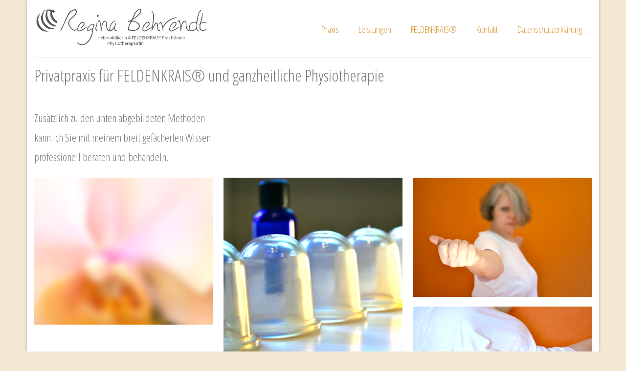

--- FILE ---
content_type: text/html; charset=UTF-8
request_url: https://regina-behrendt.de/privatpraxis-fuer-feldenkrais/
body_size: 56499
content:
<!DOCTYPE html>
<html class="no-js" lang="de-DE" itemscope="itemscope" itemtype="https://schema.org/WebPage">
<head>
  <meta charset="UTF-8">
  <meta name="viewport" content="width=device-width, initial-scale=1.0">
  <meta http-equiv="X-UA-Compatible" content="IE=edge">
  <title>Privatpraxis für FELDENKRAIS® und ganzheitliche Physiotherapie &#8211; Regina Behrendt</title>
<meta name='robots' content='max-image-preview:large' />
<link rel='dns-prefetch' href='//fonts.googleapis.com' />
<link rel="alternate" type="application/rss+xml" title="Regina Behrendt &raquo; Feed" href="https://regina-behrendt.de/feed/" />
<link rel="alternate" type="application/rss+xml" title="Regina Behrendt &raquo; Kommentar-Feed" href="https://regina-behrendt.de/comments/feed/" />
<script type="text/javascript">
/* <![CDATA[ */
window._wpemojiSettings = {"baseUrl":"https:\/\/s.w.org\/images\/core\/emoji\/15.0.3\/72x72\/","ext":".png","svgUrl":"https:\/\/s.w.org\/images\/core\/emoji\/15.0.3\/svg\/","svgExt":".svg","source":{"concatemoji":"https:\/\/regina-behrendt.de\/wp-includes\/js\/wp-emoji-release.min.js?ver=6.6.1"}};
/*! This file is auto-generated */
!function(i,n){var o,s,e;function c(e){try{var t={supportTests:e,timestamp:(new Date).valueOf()};sessionStorage.setItem(o,JSON.stringify(t))}catch(e){}}function p(e,t,n){e.clearRect(0,0,e.canvas.width,e.canvas.height),e.fillText(t,0,0);var t=new Uint32Array(e.getImageData(0,0,e.canvas.width,e.canvas.height).data),r=(e.clearRect(0,0,e.canvas.width,e.canvas.height),e.fillText(n,0,0),new Uint32Array(e.getImageData(0,0,e.canvas.width,e.canvas.height).data));return t.every(function(e,t){return e===r[t]})}function u(e,t,n){switch(t){case"flag":return n(e,"\ud83c\udff3\ufe0f\u200d\u26a7\ufe0f","\ud83c\udff3\ufe0f\u200b\u26a7\ufe0f")?!1:!n(e,"\ud83c\uddfa\ud83c\uddf3","\ud83c\uddfa\u200b\ud83c\uddf3")&&!n(e,"\ud83c\udff4\udb40\udc67\udb40\udc62\udb40\udc65\udb40\udc6e\udb40\udc67\udb40\udc7f","\ud83c\udff4\u200b\udb40\udc67\u200b\udb40\udc62\u200b\udb40\udc65\u200b\udb40\udc6e\u200b\udb40\udc67\u200b\udb40\udc7f");case"emoji":return!n(e,"\ud83d\udc26\u200d\u2b1b","\ud83d\udc26\u200b\u2b1b")}return!1}function f(e,t,n){var r="undefined"!=typeof WorkerGlobalScope&&self instanceof WorkerGlobalScope?new OffscreenCanvas(300,150):i.createElement("canvas"),a=r.getContext("2d",{willReadFrequently:!0}),o=(a.textBaseline="top",a.font="600 32px Arial",{});return e.forEach(function(e){o[e]=t(a,e,n)}),o}function t(e){var t=i.createElement("script");t.src=e,t.defer=!0,i.head.appendChild(t)}"undefined"!=typeof Promise&&(o="wpEmojiSettingsSupports",s=["flag","emoji"],n.supports={everything:!0,everythingExceptFlag:!0},e=new Promise(function(e){i.addEventListener("DOMContentLoaded",e,{once:!0})}),new Promise(function(t){var n=function(){try{var e=JSON.parse(sessionStorage.getItem(o));if("object"==typeof e&&"number"==typeof e.timestamp&&(new Date).valueOf()<e.timestamp+604800&&"object"==typeof e.supportTests)return e.supportTests}catch(e){}return null}();if(!n){if("undefined"!=typeof Worker&&"undefined"!=typeof OffscreenCanvas&&"undefined"!=typeof URL&&URL.createObjectURL&&"undefined"!=typeof Blob)try{var e="postMessage("+f.toString()+"("+[JSON.stringify(s),u.toString(),p.toString()].join(",")+"));",r=new Blob([e],{type:"text/javascript"}),a=new Worker(URL.createObjectURL(r),{name:"wpTestEmojiSupports"});return void(a.onmessage=function(e){c(n=e.data),a.terminate(),t(n)})}catch(e){}c(n=f(s,u,p))}t(n)}).then(function(e){for(var t in e)n.supports[t]=e[t],n.supports.everything=n.supports.everything&&n.supports[t],"flag"!==t&&(n.supports.everythingExceptFlag=n.supports.everythingExceptFlag&&n.supports[t]);n.supports.everythingExceptFlag=n.supports.everythingExceptFlag&&!n.supports.flag,n.DOMReady=!1,n.readyCallback=function(){n.DOMReady=!0}}).then(function(){return e}).then(function(){var e;n.supports.everything||(n.readyCallback(),(e=n.source||{}).concatemoji?t(e.concatemoji):e.wpemoji&&e.twemoji&&(t(e.twemoji),t(e.wpemoji)))}))}((window,document),window._wpemojiSettings);
/* ]]> */
</script>
<style id='wp-emoji-styles-inline-css' type='text/css'>

	img.wp-smiley, img.emoji {
		display: inline !important;
		border: none !important;
		box-shadow: none !important;
		height: 1em !important;
		width: 1em !important;
		margin: 0 0.07em !important;
		vertical-align: -0.1em !important;
		background: none !important;
		padding: 0 !important;
	}
</style>
<link rel='stylesheet' id='wp-block-library-css' href='https://regina-behrendt.de/wp-includes/css/dist/block-library/style.min.css?ver=6.6.1' type='text/css' media='all' />
<style id='classic-theme-styles-inline-css' type='text/css'>
/*! This file is auto-generated */
.wp-block-button__link{color:#fff;background-color:#32373c;border-radius:9999px;box-shadow:none;text-decoration:none;padding:calc(.667em + 2px) calc(1.333em + 2px);font-size:1.125em}.wp-block-file__button{background:#32373c;color:#fff;text-decoration:none}
</style>
<style id='global-styles-inline-css' type='text/css'>
:root{--wp--preset--aspect-ratio--square: 1;--wp--preset--aspect-ratio--4-3: 4/3;--wp--preset--aspect-ratio--3-4: 3/4;--wp--preset--aspect-ratio--3-2: 3/2;--wp--preset--aspect-ratio--2-3: 2/3;--wp--preset--aspect-ratio--16-9: 16/9;--wp--preset--aspect-ratio--9-16: 9/16;--wp--preset--color--black: #000;--wp--preset--color--cyan-bluish-gray: #abb8c3;--wp--preset--color--white: #fff;--wp--preset--color--pale-pink: #f78da7;--wp--preset--color--vivid-red: #cf2e2e;--wp--preset--color--luminous-vivid-orange: #ff6900;--wp--preset--color--luminous-vivid-amber: #fcb900;--wp--preset--color--light-green-cyan: #7bdcb5;--wp--preset--color--vivid-green-cyan: #00d084;--wp--preset--color--pale-cyan-blue: #8ed1fc;--wp--preset--color--vivid-cyan-blue: #0693e3;--wp--preset--color--vivid-purple: #9b51e0;--wp--preset--color--virtue-primary: #dd9933;--wp--preset--color--virtue-primary-light: #dd9933;--wp--preset--color--very-light-gray: #eee;--wp--preset--color--very-dark-gray: #444;--wp--preset--gradient--vivid-cyan-blue-to-vivid-purple: linear-gradient(135deg,rgba(6,147,227,1) 0%,rgb(155,81,224) 100%);--wp--preset--gradient--light-green-cyan-to-vivid-green-cyan: linear-gradient(135deg,rgb(122,220,180) 0%,rgb(0,208,130) 100%);--wp--preset--gradient--luminous-vivid-amber-to-luminous-vivid-orange: linear-gradient(135deg,rgba(252,185,0,1) 0%,rgba(255,105,0,1) 100%);--wp--preset--gradient--luminous-vivid-orange-to-vivid-red: linear-gradient(135deg,rgba(255,105,0,1) 0%,rgb(207,46,46) 100%);--wp--preset--gradient--very-light-gray-to-cyan-bluish-gray: linear-gradient(135deg,rgb(238,238,238) 0%,rgb(169,184,195) 100%);--wp--preset--gradient--cool-to-warm-spectrum: linear-gradient(135deg,rgb(74,234,220) 0%,rgb(151,120,209) 20%,rgb(207,42,186) 40%,rgb(238,44,130) 60%,rgb(251,105,98) 80%,rgb(254,248,76) 100%);--wp--preset--gradient--blush-light-purple: linear-gradient(135deg,rgb(255,206,236) 0%,rgb(152,150,240) 100%);--wp--preset--gradient--blush-bordeaux: linear-gradient(135deg,rgb(254,205,165) 0%,rgb(254,45,45) 50%,rgb(107,0,62) 100%);--wp--preset--gradient--luminous-dusk: linear-gradient(135deg,rgb(255,203,112) 0%,rgb(199,81,192) 50%,rgb(65,88,208) 100%);--wp--preset--gradient--pale-ocean: linear-gradient(135deg,rgb(255,245,203) 0%,rgb(182,227,212) 50%,rgb(51,167,181) 100%);--wp--preset--gradient--electric-grass: linear-gradient(135deg,rgb(202,248,128) 0%,rgb(113,206,126) 100%);--wp--preset--gradient--midnight: linear-gradient(135deg,rgb(2,3,129) 0%,rgb(40,116,252) 100%);--wp--preset--font-size--small: 13px;--wp--preset--font-size--medium: 20px;--wp--preset--font-size--large: 36px;--wp--preset--font-size--x-large: 42px;--wp--preset--spacing--20: 0.44rem;--wp--preset--spacing--30: 0.67rem;--wp--preset--spacing--40: 1rem;--wp--preset--spacing--50: 1.5rem;--wp--preset--spacing--60: 2.25rem;--wp--preset--spacing--70: 3.38rem;--wp--preset--spacing--80: 5.06rem;--wp--preset--shadow--natural: 6px 6px 9px rgba(0, 0, 0, 0.2);--wp--preset--shadow--deep: 12px 12px 50px rgba(0, 0, 0, 0.4);--wp--preset--shadow--sharp: 6px 6px 0px rgba(0, 0, 0, 0.2);--wp--preset--shadow--outlined: 6px 6px 0px -3px rgba(255, 255, 255, 1), 6px 6px rgba(0, 0, 0, 1);--wp--preset--shadow--crisp: 6px 6px 0px rgba(0, 0, 0, 1);}:where(.is-layout-flex){gap: 0.5em;}:where(.is-layout-grid){gap: 0.5em;}body .is-layout-flex{display: flex;}.is-layout-flex{flex-wrap: wrap;align-items: center;}.is-layout-flex > :is(*, div){margin: 0;}body .is-layout-grid{display: grid;}.is-layout-grid > :is(*, div){margin: 0;}:where(.wp-block-columns.is-layout-flex){gap: 2em;}:where(.wp-block-columns.is-layout-grid){gap: 2em;}:where(.wp-block-post-template.is-layout-flex){gap: 1.25em;}:where(.wp-block-post-template.is-layout-grid){gap: 1.25em;}.has-black-color{color: var(--wp--preset--color--black) !important;}.has-cyan-bluish-gray-color{color: var(--wp--preset--color--cyan-bluish-gray) !important;}.has-white-color{color: var(--wp--preset--color--white) !important;}.has-pale-pink-color{color: var(--wp--preset--color--pale-pink) !important;}.has-vivid-red-color{color: var(--wp--preset--color--vivid-red) !important;}.has-luminous-vivid-orange-color{color: var(--wp--preset--color--luminous-vivid-orange) !important;}.has-luminous-vivid-amber-color{color: var(--wp--preset--color--luminous-vivid-amber) !important;}.has-light-green-cyan-color{color: var(--wp--preset--color--light-green-cyan) !important;}.has-vivid-green-cyan-color{color: var(--wp--preset--color--vivid-green-cyan) !important;}.has-pale-cyan-blue-color{color: var(--wp--preset--color--pale-cyan-blue) !important;}.has-vivid-cyan-blue-color{color: var(--wp--preset--color--vivid-cyan-blue) !important;}.has-vivid-purple-color{color: var(--wp--preset--color--vivid-purple) !important;}.has-black-background-color{background-color: var(--wp--preset--color--black) !important;}.has-cyan-bluish-gray-background-color{background-color: var(--wp--preset--color--cyan-bluish-gray) !important;}.has-white-background-color{background-color: var(--wp--preset--color--white) !important;}.has-pale-pink-background-color{background-color: var(--wp--preset--color--pale-pink) !important;}.has-vivid-red-background-color{background-color: var(--wp--preset--color--vivid-red) !important;}.has-luminous-vivid-orange-background-color{background-color: var(--wp--preset--color--luminous-vivid-orange) !important;}.has-luminous-vivid-amber-background-color{background-color: var(--wp--preset--color--luminous-vivid-amber) !important;}.has-light-green-cyan-background-color{background-color: var(--wp--preset--color--light-green-cyan) !important;}.has-vivid-green-cyan-background-color{background-color: var(--wp--preset--color--vivid-green-cyan) !important;}.has-pale-cyan-blue-background-color{background-color: var(--wp--preset--color--pale-cyan-blue) !important;}.has-vivid-cyan-blue-background-color{background-color: var(--wp--preset--color--vivid-cyan-blue) !important;}.has-vivid-purple-background-color{background-color: var(--wp--preset--color--vivid-purple) !important;}.has-black-border-color{border-color: var(--wp--preset--color--black) !important;}.has-cyan-bluish-gray-border-color{border-color: var(--wp--preset--color--cyan-bluish-gray) !important;}.has-white-border-color{border-color: var(--wp--preset--color--white) !important;}.has-pale-pink-border-color{border-color: var(--wp--preset--color--pale-pink) !important;}.has-vivid-red-border-color{border-color: var(--wp--preset--color--vivid-red) !important;}.has-luminous-vivid-orange-border-color{border-color: var(--wp--preset--color--luminous-vivid-orange) !important;}.has-luminous-vivid-amber-border-color{border-color: var(--wp--preset--color--luminous-vivid-amber) !important;}.has-light-green-cyan-border-color{border-color: var(--wp--preset--color--light-green-cyan) !important;}.has-vivid-green-cyan-border-color{border-color: var(--wp--preset--color--vivid-green-cyan) !important;}.has-pale-cyan-blue-border-color{border-color: var(--wp--preset--color--pale-cyan-blue) !important;}.has-vivid-cyan-blue-border-color{border-color: var(--wp--preset--color--vivid-cyan-blue) !important;}.has-vivid-purple-border-color{border-color: var(--wp--preset--color--vivid-purple) !important;}.has-vivid-cyan-blue-to-vivid-purple-gradient-background{background: var(--wp--preset--gradient--vivid-cyan-blue-to-vivid-purple) !important;}.has-light-green-cyan-to-vivid-green-cyan-gradient-background{background: var(--wp--preset--gradient--light-green-cyan-to-vivid-green-cyan) !important;}.has-luminous-vivid-amber-to-luminous-vivid-orange-gradient-background{background: var(--wp--preset--gradient--luminous-vivid-amber-to-luminous-vivid-orange) !important;}.has-luminous-vivid-orange-to-vivid-red-gradient-background{background: var(--wp--preset--gradient--luminous-vivid-orange-to-vivid-red) !important;}.has-very-light-gray-to-cyan-bluish-gray-gradient-background{background: var(--wp--preset--gradient--very-light-gray-to-cyan-bluish-gray) !important;}.has-cool-to-warm-spectrum-gradient-background{background: var(--wp--preset--gradient--cool-to-warm-spectrum) !important;}.has-blush-light-purple-gradient-background{background: var(--wp--preset--gradient--blush-light-purple) !important;}.has-blush-bordeaux-gradient-background{background: var(--wp--preset--gradient--blush-bordeaux) !important;}.has-luminous-dusk-gradient-background{background: var(--wp--preset--gradient--luminous-dusk) !important;}.has-pale-ocean-gradient-background{background: var(--wp--preset--gradient--pale-ocean) !important;}.has-electric-grass-gradient-background{background: var(--wp--preset--gradient--electric-grass) !important;}.has-midnight-gradient-background{background: var(--wp--preset--gradient--midnight) !important;}.has-small-font-size{font-size: var(--wp--preset--font-size--small) !important;}.has-medium-font-size{font-size: var(--wp--preset--font-size--medium) !important;}.has-large-font-size{font-size: var(--wp--preset--font-size--large) !important;}.has-x-large-font-size{font-size: var(--wp--preset--font-size--x-large) !important;}
:where(.wp-block-post-template.is-layout-flex){gap: 1.25em;}:where(.wp-block-post-template.is-layout-grid){gap: 1.25em;}
:where(.wp-block-columns.is-layout-flex){gap: 2em;}:where(.wp-block-columns.is-layout-grid){gap: 2em;}
:root :where(.wp-block-pullquote){font-size: 1.5em;line-height: 1.6;}
</style>
<link rel='stylesheet' id='virtue_theme-css' href='https://regina-behrendt.de/wp-content/themes/virtue/assets/css/virtue.css?ver=3.4.10' type='text/css' media='all' />
<link rel='stylesheet' id='virtue_skin-css' href='https://regina-behrendt.de/wp-content/themes/virtue/assets/css/skins/default.css?ver=3.4.10' type='text/css' media='all' />
<link rel='stylesheet' id='redux-google-fonts-virtue-css' href='https://fonts.googleapis.com/css?family=Open+Sans%3A300%2C400%2C500%2C600%2C700%2C800%2C300italic%2C400italic%2C500italic%2C600italic%2C700italic%2C800italic%7CLato%7COpen+Sans+Condensed%3A300&#038;subset=latin&#038;ver=6.6.1' type='text/css' media='all' />
<!--[if lt IE 9]>
<script type="text/javascript" src="https://regina-behrendt.de/wp-content/themes/virtue/assets/js/vendor/respond.min.js?ver=6.6.1" id="virtue-respond-js"></script>
<![endif]-->
<script type="text/javascript" src="https://regina-behrendt.de/wp-includes/js/jquery/jquery.min.js?ver=3.7.1" id="jquery-core-js"></script>
<script type="text/javascript" src="https://regina-behrendt.de/wp-includes/js/jquery/jquery-migrate.min.js?ver=3.4.1" id="jquery-migrate-js"></script>
<link rel="https://api.w.org/" href="https://regina-behrendt.de/wp-json/" /><link rel="alternate" title="JSON" type="application/json" href="https://regina-behrendt.de/wp-json/wp/v2/pages/862" /><link rel="EditURI" type="application/rsd+xml" title="RSD" href="https://regina-behrendt.de/xmlrpc.php?rsd" />
<meta name="generator" content="WordPress 6.6.1" />
<link rel="canonical" href="https://regina-behrendt.de/privatpraxis-fuer-feldenkrais/" />
<link rel='shortlink' href='https://regina-behrendt.de/?p=862' />
<link rel="alternate" title="oEmbed (JSON)" type="application/json+oembed" href="https://regina-behrendt.de/wp-json/oembed/1.0/embed?url=https%3A%2F%2Fregina-behrendt.de%2Fprivatpraxis-fuer-feldenkrais%2F" />
<link rel="alternate" title="oEmbed (XML)" type="text/xml+oembed" href="https://regina-behrendt.de/wp-json/oembed/1.0/embed?url=https%3A%2F%2Fregina-behrendt.de%2Fprivatpraxis-fuer-feldenkrais%2F&#038;format=xml" />
<style type="text/css">#logo {padding-top:12px;}#logo {padding-bottom:0px;}#logo {margin-left:0px;}#logo {margin-right:0px;}#nav-main {margin-top:40px;}#nav-main {margin-bottom:0px;}.headerfont, .tp-caption {font-family:Open Sans Condensed;}.topbarmenu ul li {font-family:Open Sans Condensed;}.home-message:hover {background-color:#dd9933; background-color: rgba(221, 153, 51, 0.6);}
  nav.woocommerce-pagination ul li a:hover, .wp-pagenavi a:hover, .panel-heading .accordion-toggle, .variations .kad_radio_variations label:hover, .variations .kad_radio_variations label.selectedValue {border-color: #dd9933;}
  a, #nav-main ul.sf-menu ul li a:hover, .product_price ins .amount, .price ins .amount, .color_primary, .primary-color, #logo a.brand, #nav-main ul.sf-menu a:hover,
  .woocommerce-message:before, .woocommerce-info:before, #nav-second ul.sf-menu a:hover, .footerclass a:hover, .posttags a:hover, .subhead a:hover, .nav-trigger-case:hover .kad-menu-name, 
  .nav-trigger-case:hover .kad-navbtn, #kadbreadcrumbs a:hover, #wp-calendar a, .star-rating, .has-virtue-primary-color {color: #dd9933;}
.widget_price_filter .ui-slider .ui-slider-handle, .product_item .kad_add_to_cart:hover, .product_item:hover a.button:hover, .product_item:hover .kad_add_to_cart:hover, .kad-btn-primary, html .woocommerce-page .widget_layered_nav ul.yith-wcan-label li a:hover, html .woocommerce-page .widget_layered_nav ul.yith-wcan-label li.chosen a,
.product-category.grid_item a:hover h5, .woocommerce-message .button, .widget_layered_nav_filters ul li a, .widget_layered_nav ul li.chosen a, .wpcf7 input.wpcf7-submit, .yith-wcan .yith-wcan-reset-navigation,
#containerfooter .menu li a:hover, .bg_primary, .portfolionav a:hover, .home-iconmenu a:hover, p.demo_store, .topclass, #commentform .form-submit #submit, .kad-hover-bg-primary:hover, .widget_shopping_cart_content .checkout,
.login .form-row .button, .variations .kad_radio_variations label.selectedValue, #payment #place_order, .wpcf7 input.wpcf7-back, .shop_table .actions input[type=submit].checkout-button, .cart_totals .checkout-button, input[type="submit"].button, .order-actions .button, .has-virtue-primary-background-color {background: #dd9933;}a:hover, .has-virtue-primary-light-color {color: #dd9933;} .kad-btn-primary:hover, .login .form-row .button:hover, #payment #place_order:hover, .yith-wcan .yith-wcan-reset-navigation:hover, .widget_shopping_cart_content .checkout:hover,
	.woocommerce-message .button:hover, #commentform .form-submit #submit:hover, .wpcf7 input.wpcf7-submit:hover, .widget_layered_nav_filters ul li a:hover, .cart_totals .checkout-button:hover,
	.widget_layered_nav ul li.chosen a:hover, .shop_table .actions input[type=submit].checkout-button:hover, .wpcf7 input.wpcf7-back:hover, .order-actions .button:hover, input[type="submit"].button:hover, .product_item:hover .kad_add_to_cart, .product_item:hover a.button, .has-virtue-primary-light-background-color {background: #dd9933;}.color_gray, .subhead, .subhead a, .posttags, .posttags a, .product_meta a {color:#dd9933;}input[type=number]::-webkit-inner-spin-button, input[type=number]::-webkit-outer-spin-button { -webkit-appearance: none; margin: 0; } input[type=number] {-moz-appearance: textfield;}.quantity input::-webkit-outer-spin-button,.quantity input::-webkit-inner-spin-button {display: none;}#containerfooter h3, #containerfooter, .footercredits p, .footerclass a, .footernav ul li a {color:#7a7a7a;}.contentclass, .nav-tabs>.active>a, .nav-tabs>.active>a:hover, .nav-tabs>.active>a:focus {background:#ffffff    ;}.footerclass {background:#eaeaea    ;}body {background:#f4e8d4 ; background-position: 0% 0%;   }.product_item .product_details h5 {text-transform: none;} @media (-webkit-min-device-pixel-ratio: 2), (min-resolution: 192dpi) {#logo .kad-standard-logo {display: none;} #logo .kad-retina-logo {display: block;}}.product_item .product_details h5 {min-height:40px;}@media (max-width: 767px) {.kad-desktop-slider {display:none;}}.entry-content p { margin-bottom:16px;}h4{
   line-height: 0.2;
}
</style><link rel="icon" href="https://regina-behrendt.de/wp-content/uploads/2016/04/cropped-favicon_512px-32x32.png" sizes="32x32" />
<link rel="icon" href="https://regina-behrendt.de/wp-content/uploads/2016/04/cropped-favicon_512px-192x192.png" sizes="192x192" />
<link rel="apple-touch-icon" href="https://regina-behrendt.de/wp-content/uploads/2016/04/cropped-favicon_512px-180x180.png" />
<meta name="msapplication-TileImage" content="https://regina-behrendt.de/wp-content/uploads/2016/04/cropped-favicon_512px-270x270.png" />
<style type="text/css" title="dynamic-css" class="options-output">header #logo a.brand,.logofont{font-family:"Open Sans";line-height:40px;font-weight:400;font-style:normal;font-size:32px;}.kad_tagline{font-family:"Open Sans";line-height:20px;font-weight:400;font-style:normal;color:#3d555f;font-size:14px;}.product_item .product_details h5{font-family:Lato;line-height:20px;font-weight:normal;font-style:700;font-size:16px;}h1{font-family:"Open Sans Condensed";line-height:36px;font-weight:300;font-style:normal;color:#7a7a7a;font-size:34px;}h2{font-family:"Open Sans Condensed";line-height:40px;font-weight:300;font-style:normal;color:#7a7a7a;font-size:30px;}h3{font-family:"Open Sans Condensed";line-height:40px;font-weight:300;font-style:normal;color:#7a7a7a;font-size:26px;}h4{font-family:"Open Sans Condensed";line-height:40px;font-weight:300;font-style:normal;color:#7a7a7a;font-size:22px;}h5{font-family:"Open Sans Condensed";line-height:24px;font-weight:300;font-style:normal;color:#7a7a7a;font-size:18px;}body{font-family:"Open Sans";line-height:20px;font-weight:400;font-style:normal;color:#7a7a7a;font-size:14px;}#nav-main ul.sf-menu a{font-family:"Open Sans Condensed";line-height:21px;font-weight:300;font-style:normal;color:#dd9933;font-size:19px;}#nav-second ul.sf-menu a{font-family:"Open Sans Condensed";line-height:20px;font-weight:300;font-style:normal;color:#7a7a7a;font-size:18px;}.kad-nav-inner .kad-mnav, .kad-mobile-nav .kad-nav-inner li a,.nav-trigger-case{font-family:"Open Sans Condensed";line-height:18px;font-weight:300;font-style:normal;color:#7a7a7a;font-size:16px;}</style></head>
<body class="page-template page-template-page-portfolio page-template-page-portfolio-php page page-id-862 wp-embed-responsive boxed privatpraxis-fuer-feldenkrais">
	<div id="kt-skip-link"><a href="#content">Skip to Main Content</a></div>
	<div id="wrapper" class="container">
	<header class="banner headerclass" itemscope itemtype="https://schema.org/WPHeader">
		<div class="container">
		<div class="row">
			<div class="col-md-4 clearfix kad-header-left">
				<div id="logo" class="logocase">
					<a class="brand logofont" href="https://regina-behrendt.de/">
													<div id="thelogo">
								<img src="https://regina-behrendt.de/wp-content/uploads/2016/04/web_logo_300px.jpg" alt="Regina Behrendt" width="1417" height="354" class="kad-standard-logo" />
																<img src="https://regina-behrendt.de/wp-content/uploads/2016/04/web_logo_300px.jpg" alt="Regina Behrendt" width="1417" height="354" class="kad-retina-logo" style="max-height:354px" />
															</div>
												</a>
									</div> <!-- Close #logo -->
			</div><!-- close logo span -->
							<div class="col-md-8 kad-header-right">
					<nav id="nav-main" class="clearfix" itemscope itemtype="https://schema.org/SiteNavigationElement">
						<ul id="menu-topmenue" class="sf-menu"><li  class=" sf-dropdown menu-item-1496"><a href="https://regina-behrendt.de/ueber-mich/"><span>Praxis</span></a>
<ul class="sub-menu sf-dropdown-menu dropdown">
	<li  class=" menu-item-1495"><a href="https://regina-behrendt.de/ueber-mich/"><span>Über mich</span></a></li>
	<li  class=" menu-item-1090"><a href="https://regina-behrendt.de/philosophie/"><span>Philosophie</span></a></li>
</ul>
</li>
<li  class=" sf-dropdown menu-item-1088"><a href="https://regina-behrendt.de/therapien/"><span>Leistungen</span></a>
<ul class="sub-menu sf-dropdown-menu dropdown">
	<li  class=" sf-dropdown-submenu menu-item-1093"><a href="https://regina-behrendt.de/therapien/"><span>Methoden</span></a>
	<ul class="sub-menu sf-dropdown-menu dropdown">
		<li  class=" menu-item-1223"><a href="https://regina-behrendt.de/bindegewebsmassage/"><span>Bindegewebsmassage</span></a></li>
		<li  class=" menu-item-1221"><a href="https://regina-behrendt.de/cranio-sacral-therapie/"><span>Cranio-Sacral Therapie</span></a></li>
		<li  class=" menu-item-1222"><a href="https://regina-behrendt.de/cross-tape/"><span>Cross Tape</span></a></li>
		<li  class=" menu-item-1392"><a href="https://regina-behrendt.de/emotional-freedom-techniques-eft/"><span>Emotional Freedom Techniques (EFT)</span></a></li>
		<li  class=" menu-item-1393"><a href="https://regina-behrendt.de/eiswaerme-therapie/"><span>Eis/Wärme Therapie</span></a></li>
		<li  class=" menu-item-1428"><a href="https://regina-behrendt.de/feldenkrais-2/"><span>FELDENKRAIS®</span></a></li>
		<li  class=" menu-item-1220"><a href="https://regina-behrendt.de/kinesiology-tape/"><span>Kinesiology Tape</span></a></li>
		<li  class=" menu-item-1219"><a href="https://regina-behrendt.de/krankengymnastik-2/"><span>Krankengymnastik</span></a></li>
		<li  class=" menu-item-1218"><a href="https://regina-behrendt.de/lnb-schmerztherpie/"><span>LNB-Schmerztherpie</span></a></li>
		<li  class=" menu-item-1217"><a href="https://regina-behrendt.de/manuelle-therapie/"><span>Manuelle Therapie</span></a></li>
		<li  class=" menu-item-1216"><a href="https://regina-behrendt.de/mckenzie-konzept/"><span>McKenzie-Konzept</span></a></li>
		<li  class=" menu-item-1215"><a href="https://regina-behrendt.de/propriozeptive-neuromuskulaere-fazilitation-pnf/"><span>Propriozeptive Neuromuskuläre Fazilitation (PNF)</span></a></li>
		<li  class=" menu-item-1214"><a href="https://regina-behrendt.de/schlingentisch/"><span>Schlingentisch</span></a></li>
		<li  class=" menu-item-1213"><a href="https://regina-behrendt.de/schroepfkopf-massage/"><span>Schröpfkopf-Massage/Schröpfen</span></a></li>
	</ul>
</li>
	<li  class=" menu-item-1087"><a href="https://regina-behrendt.de/kurse/"><span>FELDENKRAIS® Kurse</span></a></li>
	<li  class=" menu-item-1725"><a href="https://regina-behrendt.de/gesundheitsangebote-fuer-ihr-unternehmen/"><span>Gesundheitsangebote für Ihr Unternehmen</span></a></li>
</ul>
</li>
<li  class=" sf-dropdown menu-item-918"><a href="https://regina-behrendt.de/feldenkrais-zum-kennenlernen/"><span>FELDENKRAIS®</span></a>
<ul class="sub-menu sf-dropdown-menu dropdown">
	<li  class=" menu-item-1111"><a href="https://regina-behrendt.de/feldenkrais-zum-kennenlernen/"><span>FELDENKRAIS® zum Kennenlernen</span></a></li>
	<li  class=" menu-item-1157"><a href="https://regina-behrendt.de/kurse/"><span>FELDENKRAIS® Kurse</span></a></li>
	<li  class=" menu-item-917"><a href="https://regina-behrendt.de/was-ist-feldenkrais/"><span>Über FELDENKRAIS®</span></a></li>
</ul>
</li>
<li  class=" menu-item-856"><a href="https://regina-behrendt.de/kontakt/"><span>Kontakt</span></a></li>
<li  class=" menu-item-1747"><a href="https://regina-behrendt.de/datenschutzerklaerung/"><span>Datenschutzerklärung</span></a></li>
</ul>					</nav> 
				</div> <!-- Close menuclass-->
			       
		</div> <!-- Close Row -->
					<div id="mobile-nav-trigger" class="nav-trigger">
				<button class="nav-trigger-case mobileclass collapsed" data-toggle="collapse" data-target=".kad-nav-collapse">
					<span class="kad-navbtn"><i class="icon-reorder"></i></span>
					<span class="kad-menu-name">Menü</span>
				</button>
			</div>
			<div id="kad-mobile-nav" class="kad-mobile-nav">
				<div class="kad-nav-inner mobileclass">
					<div class="kad-nav-collapse">
					<ul id="menu-topmenue-1" class="kad-mnav"><li  class="menu-praxis sf-dropdown sf-dropdown-toggle menu-item-1496"><a href="https://regina-behrendt.de/ueber-mich/"><span>Praxis</span></a><span class="kad-submenu-accordion collapse-next  kad-submenu-accordion-open" data-parent=".kad-nav-collapse" data-toggle="collapse" data-target=""><i class="icon-chevron-down"></i><i class="icon-chevron-up"></i></span>
<ul class="sub-menu sf-dropdown-menu collapse">
	<li  class="menu-ueber-mich menu-item-1495"><a href="https://regina-behrendt.de/ueber-mich/"><span>Über mich</span></a></li>
	<li  class="menu-philosophie menu-item-1090"><a href="https://regina-behrendt.de/philosophie/"><span>Philosophie</span></a></li>
</ul>
</li>
<li  class="menu-leistungen sf-dropdown sf-dropdown-toggle menu-item-1088"><a href="https://regina-behrendt.de/therapien/"><span>Leistungen</span></a><span class="kad-submenu-accordion collapse-next  kad-submenu-accordion-open" data-parent=".kad-nav-collapse" data-toggle="collapse" data-target=""><i class="icon-chevron-down"></i><i class="icon-chevron-up"></i></span>
<ul class="sub-menu sf-dropdown-menu collapse">
	<li  class="menu-methoden sf-dropdown-submenu sf-dropdown-toggle menu-item-1093"><a href="https://regina-behrendt.de/therapien/"><span>Methoden</span></a><span class="kad-submenu-accordion collapse-next  kad-submenu-accordion-open" data-parent=".kad-nav-collapse" data-toggle="collapse" data-target=""><i class="icon-chevron-down"></i><i class="icon-chevron-up"></i></span>
	<ul class="sub-menu sf-dropdown-menu collapse">
		<li  class="menu-bindegewebsmassage menu-item-1223"><a href="https://regina-behrendt.de/bindegewebsmassage/"><span>Bindegewebsmassage</span></a></li>
		<li  class="menu-cranio-sacral-therapie menu-item-1221"><a href="https://regina-behrendt.de/cranio-sacral-therapie/"><span>Cranio-Sacral Therapie</span></a></li>
		<li  class="menu-cross-tape menu-item-1222"><a href="https://regina-behrendt.de/cross-tape/"><span>Cross Tape</span></a></li>
		<li  class="menu-emotional-freedom-techniques-eft menu-item-1392"><a href="https://regina-behrendt.de/emotional-freedom-techniques-eft/"><span>Emotional Freedom Techniques (EFT)</span></a></li>
		<li  class="menu-eis-waerme-therapie menu-item-1393"><a href="https://regina-behrendt.de/eiswaerme-therapie/"><span>Eis/Wärme Therapie</span></a></li>
		<li  class="menu-feldenkrais menu-item-1428"><a href="https://regina-behrendt.de/feldenkrais-2/"><span>FELDENKRAIS®</span></a></li>
		<li  class="menu-kinesiology-tape menu-item-1220"><a href="https://regina-behrendt.de/kinesiology-tape/"><span>Kinesiology Tape</span></a></li>
		<li  class="menu-krankengymnastik menu-item-1219"><a href="https://regina-behrendt.de/krankengymnastik-2/"><span>Krankengymnastik</span></a></li>
		<li  class="menu-lnb-schmerztherpie menu-item-1218"><a href="https://regina-behrendt.de/lnb-schmerztherpie/"><span>LNB-Schmerztherpie</span></a></li>
		<li  class="menu-manuelle-therapie menu-item-1217"><a href="https://regina-behrendt.de/manuelle-therapie/"><span>Manuelle Therapie</span></a></li>
		<li  class="menu-mckenzie-konzept menu-item-1216"><a href="https://regina-behrendt.de/mckenzie-konzept/"><span>McKenzie-Konzept</span></a></li>
		<li  class="menu-propriozeptive-neuromuskulaere-fazilitation-pnf menu-item-1215"><a href="https://regina-behrendt.de/propriozeptive-neuromuskulaere-fazilitation-pnf/"><span>Propriozeptive Neuromuskuläre Fazilitation (PNF)</span></a></li>
		<li  class="menu-schlingentisch menu-item-1214"><a href="https://regina-behrendt.de/schlingentisch/"><span>Schlingentisch</span></a></li>
		<li  class="menu-schroepfkopf-massage-schroepfen menu-item-1213"><a href="https://regina-behrendt.de/schroepfkopf-massage/"><span>Schröpfkopf-Massage/Schröpfen</span></a></li>
	</ul>
</li>
	<li  class="menu-feldenkrais-kurse menu-item-1087"><a href="https://regina-behrendt.de/kurse/"><span>FELDENKRAIS® Kurse</span></a></li>
	<li  class="menu-gesundheitsangebote-fuer-ihr-unternehmen menu-item-1725"><a href="https://regina-behrendt.de/gesundheitsangebote-fuer-ihr-unternehmen/"><span>Gesundheitsangebote für Ihr Unternehmen</span></a></li>
</ul>
</li>
<li  class="menu-feldenkrais sf-dropdown sf-dropdown-toggle menu-item-918"><a href="https://regina-behrendt.de/feldenkrais-zum-kennenlernen/"><span>FELDENKRAIS®</span></a><span class="kad-submenu-accordion collapse-next  kad-submenu-accordion-open" data-parent=".kad-nav-collapse" data-toggle="collapse" data-target=""><i class="icon-chevron-down"></i><i class="icon-chevron-up"></i></span>
<ul class="sub-menu sf-dropdown-menu collapse">
	<li  class="menu-feldenkrais-zum-kennenlernen menu-item-1111"><a href="https://regina-behrendt.de/feldenkrais-zum-kennenlernen/"><span>FELDENKRAIS® zum Kennenlernen</span></a></li>
	<li  class="menu-feldenkrais-kurse menu-item-1157"><a href="https://regina-behrendt.de/kurse/"><span>FELDENKRAIS® Kurse</span></a></li>
	<li  class="menu-ueber-feldenkrais menu-item-917"><a href="https://regina-behrendt.de/was-ist-feldenkrais/"><span>Über FELDENKRAIS®</span></a></li>
</ul>
</li>
<li  class="menu-kontakt menu-item-856"><a href="https://regina-behrendt.de/kontakt/"><span>Kontakt</span></a></li>
<li  class="menu-datenschutzerklaerung menu-item-1747"><a href="https://regina-behrendt.de/datenschutzerklaerung/"><span>Datenschutzerklärung</span></a></li>
</ul>					</div>
				</div>
			</div>
		 
	</div> <!-- Close Container -->
	</header>
	<div class="wrap contentclass" role="document">

	<div id="pageheader" class="titleclass">
	<div class="container">
		<div class="page-header">
			<h1 class="entry-title" itemprop="name">
				Privatpraxis für FELDENKRAIS® und ganzheitliche Physiotherapie			</h1>
					</div>
	</div><!--container-->
</div><!--titleclass--><div id="content" class="container container-contained">
	<div class="row">
  		<div class="main col-md-12" role="main">
			<div class="entry-content" itemprop="mainContentOfPage" itemscope itemtype="https://schema.org/WebPageElement">
				<h4>Zusätzlich zu den unten abgebildeten Methoden <br />
kann ich Sie mit meinem breit gefächerten Wissen <br />
professionell beraten und behandeln.</h4>
			</div>
			<div id="portfoliowrapper" class="rowtight">    
            				<div class="tcol-md-4 tcol-sm-4 tcol-xs-6 tcol-ss-12 kad_portfolio_fade_in">
					<div class="portfolio_item grid_item postclass">
												<div class="imghoverclass">
								<a href="https://regina-behrendt.de/?p=852" title="Termine" class="kt-intrinsic" style="padding-bottom:82.416666666667%;">
									<img src="https://regina-behrendt.de/wp-content/uploads/2014/11/hg_bunt_2.png" width="1200" height="989" srcset="https://regina-behrendt.de/wp-content/uploads/2014/11/hg_bunt_2.png 1200w, https://regina-behrendt.de/wp-content/uploads/2014/11/hg_bunt_2-300x247.png 300w, https://regina-behrendt.de/wp-content/uploads/2014/11/hg_bunt_2-1024x843.png 1024w" sizes="(max-width: 1200px) 100vw, 1200px" class="lightboxhover" alt="">								</a> 
							</div>
													<a href="https://regina-behrendt.de/?p=852" class="portfoliolink">
							<div class="piteminfo">   
								<h5>Termine</h5>
																	<p> Um einen Termin zu vereinbaren, rufen Sie mich einfach an oder schreiben...</p>
															</div>
						</a>
					</div>
				</div>
								<div class="tcol-md-4 tcol-sm-4 tcol-xs-6 tcol-ss-12 kad_portfolio_fade_in">
					<div class="portfolio_item grid_item postclass">
												<div class="imghoverclass">
								<a href="https://regina-behrendt.de/?p=853" title="Schröpfkopfmassage" class="kt-intrinsic" style="padding-bottom:100%;">
									<img src="https://regina-behrendt.de/wp-content/uploads/2015/02/portfolio_schroepf_450x653-366x366.png" width="366" height="366" srcset="https://regina-behrendt.de/wp-content/uploads/2015/02/portfolio_schroepf_450x653-366x366.png 366w, https://regina-behrendt.de/wp-content/uploads/2015/02/portfolio_schroepf_450x653-150x150.png 150w" sizes="(max-width: 366px) 100vw, 366px" class="lightboxhover" alt="">								</a> 
							</div>
													<a href="https://regina-behrendt.de/?p=853" class="portfoliolink">
							<div class="piteminfo">   
								<h5>Schröpfkopfmassage</h5>
																	<p></p>
															</div>
						</a>
					</div>
				</div>
								<div class="tcol-md-4 tcol-sm-4 tcol-xs-6 tcol-ss-12 kad_portfolio_fade_in">
					<div class="portfolio_item grid_item postclass">
												<div class="imghoverclass">
								<a href="https://regina-behrendt.de/?p=875" title="Sportgruppe FZK e.V." class="kt-intrinsic" style="padding-bottom:66.75%;">
									<img src="https://regina-behrendt.de/wp-content/uploads/2014/08/feldenkrais_uebungen_61.png" width="400" height="267" srcset="https://regina-behrendt.de/wp-content/uploads/2014/08/feldenkrais_uebungen_61.png 400w, https://regina-behrendt.de/wp-content/uploads/2014/08/feldenkrais_uebungen_61-300x200.png 300w" sizes="(max-width: 400px) 100vw, 400px" class="lightboxhover" alt="">								</a> 
							</div>
													<a href="https://regina-behrendt.de/?p=875" class="portfoliolink">
							<div class="piteminfo">   
								<h5>Sportgruppe FZK e.V.</h5>
																	<p>Seit 20.01.2015 neuer Kurs. Es sind noch Plätze frei. Dienstags, 17 – 18.30 Uhr 10...</p>
															</div>
						</a>
					</div>
				</div>
								<div class="tcol-md-4 tcol-sm-4 tcol-xs-6 tcol-ss-12 kad_portfolio_fade_in">
					<div class="portfolio_item grid_item postclass">
												<div class="imghoverclass">
								<a href="https://regina-behrendt.de/?p=876" title="Volkshochschule Ettlingen" class="kt-intrinsic" style="padding-bottom:66.75%;">
									<img src="https://regina-behrendt.de/wp-content/uploads/2014/08/feldenkrais_uebungen_31.png" width="400" height="267" srcset="https://regina-behrendt.de/wp-content/uploads/2014/08/feldenkrais_uebungen_31.png 400w, https://regina-behrendt.de/wp-content/uploads/2014/08/feldenkrais_uebungen_31-300x200.png 300w" sizes="(max-width: 400px) 100vw, 400px" class="lightboxhover" alt="">								</a> 
							</div>
													<a href="https://regina-behrendt.de/?p=876" class="portfoliolink">
							<div class="piteminfo">   
								<h5>Volkshochschule Ettlingen</h5>
																	<p>Mit Hilfe von achtsam ausgeführten Bewegungen wird angestrebt, Ihre eigene Wahrnehmung für Bewegungs- und Verhaltensgewohnheiten...</p>
															</div>
						</a>
					</div>
				</div>
								<div class="tcol-md-4 tcol-sm-4 tcol-xs-6 tcol-ss-12 kad_portfolio_fade_in">
					<div class="portfolio_item grid_item postclass">
												<div class="imghoverclass">
								<a href="https://regina-behrendt.de/?p=877" title="Kurse in meiner Privatpraxis" class="kt-intrinsic" style="padding-bottom:66.75%;">
									<img src="https://regina-behrendt.de/wp-content/uploads/2014/08/feldenkrais_uebungen_2.png" width="400" height="267" srcset="https://regina-behrendt.de/wp-content/uploads/2014/08/feldenkrais_uebungen_2.png 400w, https://regina-behrendt.de/wp-content/uploads/2014/08/feldenkrais_uebungen_2-300x200.png 300w" sizes="(max-width: 400px) 100vw, 400px" class="lightboxhover" alt="">								</a> 
							</div>
													<a href="https://regina-behrendt.de/?p=877" class="portfoliolink">
							<div class="piteminfo">   
								<h5>Kurse in meiner Privatpraxis</h5>
																	<p>FELDENKRAIS® Kurse in der Praxis Karlstr. 102</p>
															</div>
						</a>
					</div>
				</div>
								<div class="tcol-md-4 tcol-sm-4 tcol-xs-6 tcol-ss-12 kad_portfolio_fade_in">
					<div class="portfolio_item grid_item postclass">
												<div class="imghoverclass">
								<a href="https://regina-behrendt.de/?p=878" title="Schlingentisch" class="kt-intrinsic" style="padding-bottom:100%;">
									<img src="https://regina-behrendt.de/wp-content/uploads/2015/02/portfolio_schlingentisch_450x653-366x366.png" width="366" height="366" srcset="https://regina-behrendt.de/wp-content/uploads/2015/02/portfolio_schlingentisch_450x653-366x366.png 366w, https://regina-behrendt.de/wp-content/uploads/2015/02/portfolio_schlingentisch_450x653-150x150.png 150w" sizes="(max-width: 366px) 100vw, 366px" class="lightboxhover" alt="">								</a> 
							</div>
													<a href="https://regina-behrendt.de/?p=878" class="portfoliolink">
							<div class="piteminfo">   
								<h5>Schlingentisch</h5>
																	<p></p>
															</div>
						</a>
					</div>
				</div>
								<div class="tcol-md-4 tcol-sm-4 tcol-xs-6 tcol-ss-12 kad_portfolio_fade_in">
					<div class="portfolio_item grid_item postclass">
												<div class="imghoverclass">
								<a href="https://regina-behrendt.de/?p=882" title="Bindegewebsmassage" class="kt-intrinsic" style="padding-bottom:100%;">
									<img src="https://regina-behrendt.de/wp-content/uploads/2015/02/portfolio_binde_450x653-366x366.png" width="366" height="366" srcset="https://regina-behrendt.de/wp-content/uploads/2015/02/portfolio_binde_450x653-366x366.png 366w, https://regina-behrendt.de/wp-content/uploads/2015/02/portfolio_binde_450x653-150x150.png 150w" sizes="(max-width: 366px) 100vw, 366px" class="lightboxhover" alt="">								</a> 
							</div>
													<a href="https://regina-behrendt.de/?p=882" class="portfoliolink">
							<div class="piteminfo">   
								<h5>Bindegewebsmassage</h5>
																	<p></p>
															</div>
						</a>
					</div>
				</div>
								<div class="tcol-md-4 tcol-sm-4 tcol-xs-6 tcol-ss-12 kad_portfolio_fade_in">
					<div class="portfolio_item grid_item postclass">
												<div class="imghoverclass">
								<a href="https://regina-behrendt.de/?p=884" title="Manuelle Therapie" class="kt-intrinsic" style="padding-bottom:100%;">
									<img src="https://regina-behrendt.de/wp-content/uploads/2015/02/portfolio_manuelle_450x653-366x366.png" width="366" height="366" srcset="https://regina-behrendt.de/wp-content/uploads/2015/02/portfolio_manuelle_450x653-366x366.png 366w, https://regina-behrendt.de/wp-content/uploads/2015/02/portfolio_manuelle_450x653-150x150.png 150w" sizes="(max-width: 366px) 100vw, 366px" class="lightboxhover" alt="">								</a> 
							</div>
													<a href="https://regina-behrendt.de/?p=884" class="portfoliolink">
							<div class="piteminfo">   
								<h5>Manuelle Therapie</h5>
																	<p></p>
															</div>
						</a>
					</div>
				</div>
								<div class="tcol-md-4 tcol-sm-4 tcol-xs-6 tcol-ss-12 kad_portfolio_fade_in">
					<div class="portfolio_item grid_item postclass">
												<div class="imghoverclass">
								<a href="https://regina-behrendt.de/?p=886" title="Krankengymnastik" class="kt-intrinsic" style="padding-bottom:100%;">
									<img src="https://regina-behrendt.de/wp-content/uploads/2015/02/portfolio_450x653_feldenkrais-366x366.png" width="366" height="366" srcset="https://regina-behrendt.de/wp-content/uploads/2015/02/portfolio_450x653_feldenkrais-366x366.png 366w, https://regina-behrendt.de/wp-content/uploads/2015/02/portfolio_450x653_feldenkrais-150x150.png 150w" sizes="(max-width: 366px) 100vw, 366px" class="lightboxhover" alt="">								</a> 
							</div>
													<a href="https://regina-behrendt.de/?p=886" class="portfoliolink">
							<div class="piteminfo">   
								<h5>Krankengymnastik</h5>
																	<p></p>
															</div>
						</a>
					</div>
				</div>
								<div class="tcol-md-4 tcol-sm-4 tcol-xs-6 tcol-ss-12 kad_portfolio_fade_in">
					<div class="portfolio_item grid_item postclass">
												<div class="imghoverclass">
								<a href="https://regina-behrendt.de/?p=888" title="McKenzie-Konzept" class="kt-intrinsic" style="padding-bottom:100%;">
									<img src="https://regina-behrendt.de/wp-content/uploads/2015/02/spine-257870-366x366.jpg" width="366" height="366" srcset="https://regina-behrendt.de/wp-content/uploads/2015/02/spine-257870-366x366.jpg 366w, https://regina-behrendt.de/wp-content/uploads/2015/02/spine-257870-150x150.jpg 150w, https://regina-behrendt.de/wp-content/uploads/2015/02/spine-257870-732x732.jpg 732w" sizes="(max-width: 366px) 100vw, 366px" class="lightboxhover" alt="">								</a> 
							</div>
													<a href="https://regina-behrendt.de/?p=888" class="portfoliolink">
							<div class="piteminfo">   
								<h5>McKenzie-Konzept</h5>
																	<p></p>
															</div>
						</a>
					</div>
				</div>
								<div class="tcol-md-4 tcol-sm-4 tcol-xs-6 tcol-ss-12 kad_portfolio_fade_in">
					<div class="portfolio_item grid_item postclass">
												<div class="imghoverclass">
								<a href="https://regina-behrendt.de/?p=890" title="Propriozeptive Neuromuskuläre Fazilitation" class="kt-intrinsic" style="padding-bottom:100%;">
									<img src="https://regina-behrendt.de/wp-content/uploads/2015/02/portfolio_450x653_pnf-366x366.png" width="366" height="366" srcset="https://regina-behrendt.de/wp-content/uploads/2015/02/portfolio_450x653_pnf-366x366.png 366w, https://regina-behrendt.de/wp-content/uploads/2015/02/portfolio_450x653_pnf-150x150.png 150w" sizes="(max-width: 366px) 100vw, 366px" class="lightboxhover" alt="">								</a> 
							</div>
													<a href="https://regina-behrendt.de/?p=890" class="portfoliolink">
							<div class="piteminfo">   
								<h5>Propriozeptive Neuromuskuläre Fazilitation</h5>
																	<p></p>
															</div>
						</a>
					</div>
				</div>
								<div class="tcol-md-4 tcol-sm-4 tcol-xs-6 tcol-ss-12 kad_portfolio_fade_in">
					<div class="portfolio_item grid_item postclass">
												<div class="imghoverclass">
								<a href="https://regina-behrendt.de/?p=893" title="Kinesiology Tape" class="kt-intrinsic" style="padding-bottom:100%;">
									<img src="https://regina-behrendt.de/wp-content/uploads/2015/02/portfolio_450x653_tape-366x366.png" width="366" height="366" srcset="https://regina-behrendt.de/wp-content/uploads/2015/02/portfolio_450x653_tape-366x366.png 366w, https://regina-behrendt.de/wp-content/uploads/2015/02/portfolio_450x653_tape-150x150.png 150w" sizes="(max-width: 366px) 100vw, 366px" class="lightboxhover" alt="">								</a> 
							</div>
													<a href="https://regina-behrendt.de/?p=893" class="portfoliolink">
							<div class="piteminfo">   
								<h5>Kinesiology Tape</h5>
																	<p></p>
															</div>
						</a>
					</div>
				</div>
								<div class="tcol-md-4 tcol-sm-4 tcol-xs-6 tcol-ss-12 kad_portfolio_fade_in">
					<div class="portfolio_item grid_item postclass">
												<div class="imghoverclass">
								<a href="https://regina-behrendt.de/?p=895" title="Emotional Freedom Techniques" class="kt-intrinsic" style="padding-bottom:100%;">
									<img src="https://regina-behrendt.de/wp-content/uploads/2015/02/eft_rainbow-142701_1920-366x366.jpg" width="366" height="366" srcset="https://regina-behrendt.de/wp-content/uploads/2015/02/eft_rainbow-142701_1920-366x366.jpg 366w, https://regina-behrendt.de/wp-content/uploads/2015/02/eft_rainbow-142701_1920-150x150.jpg 150w, https://regina-behrendt.de/wp-content/uploads/2015/02/eft_rainbow-142701_1920-732x732.jpg 732w" sizes="(max-width: 366px) 100vw, 366px" class="lightboxhover" alt="">								</a> 
							</div>
													<a href="https://regina-behrendt.de/?p=895" class="portfoliolink">
							<div class="piteminfo">   
								<h5>Emotional Freedom Techniques</h5>
																	<p></p>
															</div>
						</a>
					</div>
				</div>
								<div class="tcol-md-4 tcol-sm-4 tcol-xs-6 tcol-ss-12 kad_portfolio_fade_in">
					<div class="portfolio_item grid_item postclass">
												<div class="imghoverclass">
								<a href="https://regina-behrendt.de/?p=898" title="Cranio-Sacral Therapie" class="kt-intrinsic" style="padding-bottom:100%;">
									<img src="https://regina-behrendt.de/wp-content/uploads/2015/02/portfolio_cranio_450x653-366x366.png" width="366" height="366" srcset="https://regina-behrendt.de/wp-content/uploads/2015/02/portfolio_cranio_450x653-366x366.png 366w, https://regina-behrendt.de/wp-content/uploads/2015/02/portfolio_cranio_450x653-150x150.png 150w" sizes="(max-width: 366px) 100vw, 366px" class="lightboxhover" alt="">								</a> 
							</div>
													<a href="https://regina-behrendt.de/?p=898" class="portfoliolink">
							<div class="piteminfo">   
								<h5>Cranio-Sacral Therapie</h5>
																	<p></p>
															</div>
						</a>
					</div>
				</div>
								<div class="tcol-md-4 tcol-sm-4 tcol-xs-6 tcol-ss-12 kad_portfolio_fade_in">
					<div class="portfolio_item grid_item postclass">
												<div class="imghoverclass">
								<a href="https://regina-behrendt.de/?p=900" title="LNB-Schmerztherpie" class="kt-intrinsic" style="padding-bottom:100%;">
									<img src="https://regina-behrendt.de/wp-content/uploads/2015/02/portfolio_lnb_450x653-366x366.png" width="366" height="366" srcset="https://regina-behrendt.de/wp-content/uploads/2015/02/portfolio_lnb_450x653-366x366.png 366w, https://regina-behrendt.de/wp-content/uploads/2015/02/portfolio_lnb_450x653-150x150.png 150w" sizes="(max-width: 366px) 100vw, 366px" class="lightboxhover" alt="">								</a> 
							</div>
													<a href="https://regina-behrendt.de/?p=900" class="portfoliolink">
							<div class="piteminfo">   
								<h5>LNB-Schmerztherpie</h5>
																	<p></p>
															</div>
						</a>
					</div>
				</div>
								<div class="tcol-md-4 tcol-sm-4 tcol-xs-6 tcol-ss-12 kad_portfolio_fade_in">
					<div class="portfolio_item grid_item postclass">
												<div class="imghoverclass">
								<a href="https://regina-behrendt.de/?p=902" title="FELDENKRAIS®" class="kt-intrinsic" style="padding-bottom:100%;">
									<img src="https://regina-behrendt.de/wp-content/uploads/2014/09/Bildschirmfoto-2014-09-04-um-13.33.05-366x366.png" width="366" height="366" srcset="https://regina-behrendt.de/wp-content/uploads/2014/09/Bildschirmfoto-2014-09-04-um-13.33.05-366x366.png 366w, https://regina-behrendt.de/wp-content/uploads/2014/09/Bildschirmfoto-2014-09-04-um-13.33.05-150x150.png 150w" sizes="(max-width: 366px) 100vw, 366px" class="lightboxhover" alt="">								</a> 
							</div>
													<a href="https://regina-behrendt.de/?p=902" class="portfoliolink">
							<div class="piteminfo">   
								<h5>FELDENKRAIS®</h5>
																	<p></p>
															</div>
						</a>
					</div>
				</div>
								<div class="tcol-md-4 tcol-sm-4 tcol-xs-6 tcol-ss-12 kad_portfolio_fade_in">
					<div class="portfolio_item grid_item postclass">
												<div class="imghoverclass">
								<a href="https://regina-behrendt.de/?p=906" title="Cross-Tape" class="kt-intrinsic" style="padding-bottom:100%;">
									<img src="https://regina-behrendt.de/wp-content/uploads/2015/02/portfolio_450x653_crosstape-366x366.png" width="366" height="366" srcset="https://regina-behrendt.de/wp-content/uploads/2015/02/portfolio_450x653_crosstape-366x366.png 366w, https://regina-behrendt.de/wp-content/uploads/2015/02/portfolio_450x653_crosstape-150x150.png 150w" sizes="(max-width: 366px) 100vw, 366px" class="lightboxhover" alt="">								</a> 
							</div>
													<a href="https://regina-behrendt.de/?p=906" class="portfoliolink">
							<div class="piteminfo">   
								<h5>Cross-Tape</h5>
																	<p></p>
															</div>
						</a>
					</div>
				</div>
								<div class="tcol-md-4 tcol-sm-4 tcol-xs-6 tcol-ss-12 kad_portfolio_fade_in">
					<div class="portfolio_item grid_item postclass">
												<div class="imghoverclass">
								<a href="https://regina-behrendt.de/?p=955" title="Wärme- und Kälte Therapie" class="kt-intrinsic" style="padding-bottom:100%;">
									<img src="https://regina-behrendt.de/wp-content/uploads/2015/02/portfolio_450x653_kaelte-366x366.png" width="366" height="366" srcset="https://regina-behrendt.de/wp-content/uploads/2015/02/portfolio_450x653_kaelte-366x366.png 366w, https://regina-behrendt.de/wp-content/uploads/2015/02/portfolio_450x653_kaelte-150x150.png 150w" sizes="(max-width: 366px) 100vw, 366px" class="lightboxhover" alt="">								</a> 
							</div>
													<a href="https://regina-behrendt.de/?p=955" class="portfoliolink">
							<div class="piteminfo">   
								<h5>Wärme- und Kälte Therapie</h5>
																	<p></p>
															</div>
						</a>
					</div>
				</div>
							</div> <!--portfoliowrapper-->           
			<div class="wp-pagenavi"></div>		</div><!-- /.main -->			</div><!-- /.row-->
		</div><!-- /.content -->
	</div><!-- /.wrap -->
	<footer id="containerfooter" class="footerclass" itemscope itemtype="https://schema.org/WPFooter">
  <div class="container">
  	<div class="row">
  		 
					<div class="col-md-4 footercol1">
					<div class="widget-1 widget-first footer-widget"><aside id="text-26" class="widget widget_text"><h3>Impressum</h3>			<div class="textwidget"><p>Ich freue mich über Ihren Besuch auf meiner Webseite sowie Ihr damit verbundenes Interesse an meinen Dienstleistungen.</p>
<p><a href="https://regina-behrendt.de/impressum/">Impressum</a></p>
</div>
		</aside></div>					</div> 
            					 
					<div class="col-md-4 footercol2">
					<div class="widget-1 widget-first footer-widget"><aside id="text-27" class="widget widget_text"><h3>Kontakt</h3>			<div class="textwidget"><p>Praxis für Physiotherapie:<br />
Tel.: 0721 / 86 89 92</p>
<p>Privatpraxis für FELDENKRAIS® und ganzheitliche Physiotherapie:<br />
Tel.: 0721 / 86 42 915<br />
Mobil: 0151 / 51 00 98 25</p>
<p>info@regina-behrendt.de</p>
</div>
		</aside></div><div class="widget-2 widget-last footer-widget"><aside id="widget_kadence_social-3" class="widget widget_kadence_social">    <div class="virtue_social_widget clearfix">
      
<a href="https://www.facebook.com/Privatpraxis-f%C3%BCr-Feldenkrais-ganzheitliche-Physiotherapie-Regina-Behrendt-197121640619571/?fref=ts" class="facebook_link" title="Facebook" target="_blank" data-toggle="tooltip" data-placement="top" data-original-title="Facebook"><i class="icon-facebook"></i></a>    </div>
  </aside></div>					</div> 
		        		         
					<div class="col-md-4 footercol3">
					<div class="widget-1 widget-first footer-widget"><aside id="text-31" class="widget widget_text"><h3>Methoden</h3>			<div class="textwidget"><p>Bindegewebsmassage<br />
Cranio-Sacral Therapie<br />
Cross Tape<br />
EFT<br />
Eis/Wärme Therapie<br />
FELDENKRAIS®<br />
Krankengymnastik<br />
McKenzie Konzept<br />
Kinesio Tape<br />
LNB Schmerztherapie<br />
PNF<br />
Schlingentisch<br />
Schröpfkopf Massage</p>
</div>
		</aside></div>					</div> 
	            			        </div>
        <div class="footercredits clearfix">
    		
    		        	<p>© 2021 Regina Behrendt</p>
    	</div>

  </div>

</footer>

		</div><!--Wrapper-->
		<script type="text/javascript" src="https://regina-behrendt.de/wp-content/themes/virtue/assets/js/min/bootstrap-min.js?ver=3.4.10" id="bootstrap-js"></script>
<script type="text/javascript" src="https://regina-behrendt.de/wp-includes/js/hoverIntent.min.js?ver=1.10.2" id="hoverIntent-js"></script>
<script type="text/javascript" src="https://regina-behrendt.de/wp-includes/js/imagesloaded.min.js?ver=5.0.0" id="imagesloaded-js"></script>
<script type="text/javascript" src="https://regina-behrendt.de/wp-includes/js/masonry.min.js?ver=4.2.2" id="masonry-js"></script>
<script type="text/javascript" src="https://regina-behrendt.de/wp-content/themes/virtue/assets/js/min/plugins-min.js?ver=3.4.10" id="virtue_plugins-js"></script>
<script type="text/javascript" src="https://regina-behrendt.de/wp-content/themes/virtue/assets/js/min/magnific-popup-min.js?ver=3.4.10" id="magnific-popup-js"></script>
<script type="text/javascript" id="virtue-lightbox-init-js-extra">
/* <![CDATA[ */
var virtue_lightbox = {"loading":"Wird geladen\u00a0\u2026","of":"%curr% von %total%","error":"Das Bild konnte nicht geladen werden."};
/* ]]> */
</script>
<script type="text/javascript" src="https://regina-behrendt.de/wp-content/themes/virtue/assets/js/min/virtue-lightbox-init-min.js?ver=3.4.10" id="virtue-lightbox-init-js"></script>
<script type="text/javascript" src="https://regina-behrendt.de/wp-content/themes/virtue/assets/js/min/main-min.js?ver=3.4.10" id="virtue_main-js"></script>
	</body>
</html>